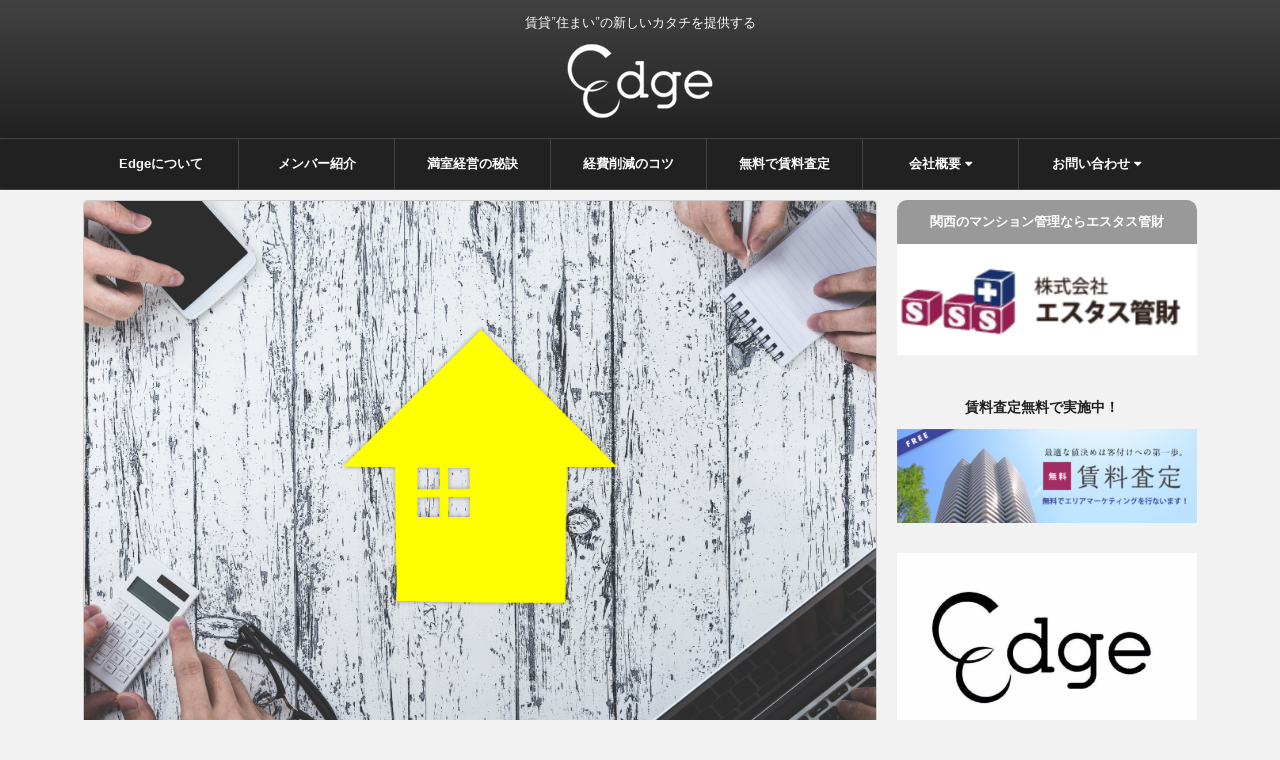

--- FILE ---
content_type: text/html; charset=UTF-8
request_url: https://e-dge.life/post-2021/
body_size: 17999
content:
<!DOCTYPE html>
<!--[if lt IE 7]>
<html class="ie6" lang="ja"> <![endif]-->
<!--[if IE 7]>
<html class="i7" lang="ja"> <![endif]-->
<!--[if IE 8]>
<html class="ie" lang="ja"> <![endif]-->
<!--[if gt IE 8]><!-->
<html lang="ja">
	<!--<![endif]-->
	<head prefix="og: http://ogp.me/ns# fb: http://ogp.me/ns/fb# article: http://ogp.me/ns/article#">
		<meta charset="UTF-8" >
		<meta name="viewport" content="width=device-width,initial-scale=1.0,user-scalable=no">
		<meta name="format-detection" content="telephone=no" >

		
		<link rel="alternate" type="application/rss+xml" title="Edge [エッジ] RSS Feed" href="https://e-dge.life/feed/" />
		<link rel="pingback" href="https://e-dge.life/xmlrpc.php" >
		<!--[if lt IE 9]>
		<script src="http://css3-mediaqueries-js.googlecode.com/svn/trunk/css3-mediaqueries.js"></script>
		<script src="https://e-dge.life/wp-content/themes/affinger4/js/html5shiv.js"></script>
		<![endif]-->
				<title>スマートホームで快適な暮らしを実現【導入に必要なものとリスク】 | Edge [エッジ]</title>

<!-- All in One SEO Pack 2.4.3 by Michael Torbert of Semper Fi Web Design[925,976] -->
<meta name="description"  content="スマートホームは家電をインターネットにつなぐことで遠隔操作・自働化を可能にし、快適な暮らしを実現した家のことです。IoT技術の活用として注目されています。そこでこの記事ではスマートホームを導入するために必要なものと具体例、導入のリスクについて解説しましたのでぜひご覧ください。" />

<meta name="keywords"  content="スマートホーム,不動産,賃貸" />

<link rel="canonical" href="https://e-dge.life/post-2021/" />
<!-- /all in one seo pack -->
<link rel='dns-prefetch' href='//ajax.googleapis.com' />
<link rel='dns-prefetch' href='//fonts.googleapis.com' />
<link rel='dns-prefetch' href='//s.w.org' />
		<script type="text/javascript">
			window._wpemojiSettings = {"baseUrl":"https:\/\/s.w.org\/images\/core\/emoji\/11\/72x72\/","ext":".png","svgUrl":"https:\/\/s.w.org\/images\/core\/emoji\/11\/svg\/","svgExt":".svg","source":{"concatemoji":"https:\/\/e-dge.life\/wp-includes\/js\/wp-emoji-release.min.js?ver=4.9.26"}};
			!function(e,a,t){var n,r,o,i=a.createElement("canvas"),p=i.getContext&&i.getContext("2d");function s(e,t){var a=String.fromCharCode;p.clearRect(0,0,i.width,i.height),p.fillText(a.apply(this,e),0,0);e=i.toDataURL();return p.clearRect(0,0,i.width,i.height),p.fillText(a.apply(this,t),0,0),e===i.toDataURL()}function c(e){var t=a.createElement("script");t.src=e,t.defer=t.type="text/javascript",a.getElementsByTagName("head")[0].appendChild(t)}for(o=Array("flag","emoji"),t.supports={everything:!0,everythingExceptFlag:!0},r=0;r<o.length;r++)t.supports[o[r]]=function(e){if(!p||!p.fillText)return!1;switch(p.textBaseline="top",p.font="600 32px Arial",e){case"flag":return s([55356,56826,55356,56819],[55356,56826,8203,55356,56819])?!1:!s([55356,57332,56128,56423,56128,56418,56128,56421,56128,56430,56128,56423,56128,56447],[55356,57332,8203,56128,56423,8203,56128,56418,8203,56128,56421,8203,56128,56430,8203,56128,56423,8203,56128,56447]);case"emoji":return!s([55358,56760,9792,65039],[55358,56760,8203,9792,65039])}return!1}(o[r]),t.supports.everything=t.supports.everything&&t.supports[o[r]],"flag"!==o[r]&&(t.supports.everythingExceptFlag=t.supports.everythingExceptFlag&&t.supports[o[r]]);t.supports.everythingExceptFlag=t.supports.everythingExceptFlag&&!t.supports.flag,t.DOMReady=!1,t.readyCallback=function(){t.DOMReady=!0},t.supports.everything||(n=function(){t.readyCallback()},a.addEventListener?(a.addEventListener("DOMContentLoaded",n,!1),e.addEventListener("load",n,!1)):(e.attachEvent("onload",n),a.attachEvent("onreadystatechange",function(){"complete"===a.readyState&&t.readyCallback()})),(n=t.source||{}).concatemoji?c(n.concatemoji):n.wpemoji&&n.twemoji&&(c(n.twemoji),c(n.wpemoji)))}(window,document,window._wpemojiSettings);
		</script>
		<style type="text/css">
img.wp-smiley,
img.emoji {
	display: inline !important;
	border: none !important;
	box-shadow: none !important;
	height: 1em !important;
	width: 1em !important;
	margin: 0 .07em !important;
	vertical-align: -0.1em !important;
	background: none !important;
	padding: 0 !important;
}
</style>
<link rel='stylesheet' id='contact-form-7-css'  href='https://e-dge.life/wp-content/plugins/contact-form-7/includes/css/styles.css?ver=4.9.1' type='text/css' media='all' />
<link rel='stylesheet' id='st-affiliate-manager-common-css'  href='https://e-dge.life/wp-content/plugins/st-affiliate-manager/Resources/assets/css/common.css?ver=1.3.1' type='text/css' media='all' />
<link rel='stylesheet' id='toc-screen-css'  href='https://e-dge.life/wp-content/plugins/table-of-contents-plus/screen.min.css?ver=1509' type='text/css' media='all' />
<link rel='stylesheet' id='parent-style-css'  href='https://e-dge.life/wp-content/themes/affinger4/style.css?ver=4.9.26' type='text/css' media='all' />
<link rel='stylesheet' id='singlebiz-css'  href='https://e-dge.life/wp-content/themes/affinger4-enjichild/st-bizcss.php' type='text/css' media='all' />
<link rel='stylesheet' id='fonts-googleapis-montserrat-css'  href='https://fonts.googleapis.com/css?family=Montserrat%3A400&#038;ver=4.9.26' type='text/css' media='all' />
<link rel='stylesheet' id='normalize-css'  href='https://e-dge.life/wp-content/themes/affinger4/css/normalize.css?ver=1.5.9' type='text/css' media='all' />
<link rel='stylesheet' id='font-awesome-css'  href='https://e-dge.life/wp-content/themes/affinger4/css/fontawesome/css/font-awesome.min.css?ver=4.7.0' type='text/css' media='all' />
<link rel='stylesheet' id='style-css'  href='https://e-dge.life/wp-content/themes/affinger4-enjichild/style.css?ver=4.9.26' type='text/css' media='all' />
<link rel='stylesheet' id='single2-css'  href='https://e-dge.life/wp-content/themes/affinger4/st-kanricss.php' type='text/css' media='all' />
<link rel='stylesheet' id='single-css'  href='https://e-dge.life/wp-content/themes/affinger4/st-rankcss.php' type='text/css' media='all' />
<link rel='stylesheet' id='st-themecss-css'  href='https://e-dge.life/wp-content/themes/affinger4/st-themecss-loader.php?ver=4.9.26' type='text/css' media='all' />
<script type='text/javascript' src='//ajax.googleapis.com/ajax/libs/jquery/1.11.3/jquery.min.js?ver=1.11.3'></script>
<link rel='https://api.w.org/' href='https://e-dge.life/wp-json/' />
<link rel='shortlink' href='https://e-dge.life/?p=2021' />
<link rel="alternate" type="application/json+oembed" href="https://e-dge.life/wp-json/oembed/1.0/embed?url=https%3A%2F%2Fe-dge.life%2Fpost-2021%2F" />
<link rel="alternate" type="text/xml+oembed" href="https://e-dge.life/wp-json/oembed/1.0/embed?url=https%3A%2F%2Fe-dge.life%2Fpost-2021%2F&#038;format=xml" />
<style type="text/css">div#toc_container {background: #f9f9f9;border: 1px solid #e9e3e3;width: 100%;}div#toc_container p.toc_title {color: #3e3e3e;}div#toc_container p.toc_title a,div#toc_container ul.toc_list a {color: #3e3e3e;}</style><meta name="robots" content="index, follow" />
<link rel="canonical" href="https://e-dge.life/post-2021/" />
<style type="text/css">.broken_link, a.broken_link {
	text-decoration: line-through;
}</style>		<style type="text/css" id="wp-custom-css">
			/*
ここに独自の CSS を追加することができます。

詳しくは上のヘルプアイコンをクリックしてください。
*/



/* 文字ハイライト半分 */
.high{
	background:linear-gradient(transparent 60%, #fff799 40%)}


/* logo */
@media only screen and (max-width: 479px) {
    .sitename img {
        max-width: 120px;
    }
}

/* ナビバー */
@media print, screen and (min-width: 960px){
	header .smanone ul.menu > li {
		width: 155px;
		padding: 5px 0 5px;
	}
}


/* 投稿ページの見出し */
.post h2{
    padding: 0.5em;
    /*    color: #494949;*/
    background: #fafafa;
    margin-top: 50px;
    border: none;
    border-left: solid 5px #30ace2;
}

.post h3{
    letter-spacing: 1.6px;
    border-left: 9px solid #30ace2;
}


.entry-content th:first-child {
    height: 28px;
}

/* 投稿ページのチェックマーク */
.mainbox .entry-content p.check {
    font-weight: 600;
    margin-bottom: 5px;
    font-size: 113%;
}
.mainbox .entry-content p.check i {
    color: #30ace2;
}

.mainbox .entry-content p {
    line-height: 2.2;
	   margin-bottom:45px;
}




/* CTAボタンを緑に変更 */
.rankstlink-r p a.green {
    background-color: #27C038;
}

/* 横長のCTAボタンを追加 */
.mainbox .entry-content .green_btn {
    display: block;
    width: 65%;
    text-align: center;
    padding: 10px;
    background-color: #27C038;
    color: #ffffff;
    text-decoration: none;
    border-radius: 5px;
    -webkit-border-radius: 5px;
    -moz-border-radius: 5px;
    font-weight: bold;
    box-shadow: 0 2px 0 #5a5a5a;
}



/* コンタクトフォーム */
.must{
	color: #fff;
	margin-right: 10px;
	padding: 6px 10px;
	background: #F92931;
	border-radius: 20px;
}

.free {
	color: #fff;
	margin-right: 10px;
	padding: 6px 10px;
	background: #424242;
	border-radius: 20px;
}

form.wpcf7-form p {
	font-weight: 600;
}


form.wpcf7-form input.wpcf7-form-control.wpcf7-text,
textarea.wpcf7-form-control.wpcf7-textarea {
	width: 100%;
	padding: 8px 15px;
	margin-right: 10px;
	margin-top: 10px;
	border: 1px solid #d0d5d8;
	border-radius: 3px;
}
textarea.wpcf7-form-control.wpcf7-textarea {
	height: 200px;
}


form.wpcf7-form input.wpcf7-form-control.wpcf7-text.wpcf7-validates-as-required {
	background: rgba(255, 255, 142, 0.46);
}


form.wpcf7-form input.wpcf7-submit {
	width: 100%;
	height: 80px;
	background: #27c038;
	color: #fff;
	font-size: 20px;
	font-weight: 600;
}


form.wpcf7-form span.wpcf7-not-valid-tip,
form.wpcf7-form .wpcf7-response-output.wpcf7-validation-errors {
	color: red;
	font-weight: 600;
}

.square_btn {
    display: inline-block;
    padding: 0.3em 1em;
    text-decoration: none;
    color: #67c5ff;
    border: solid 2px #67c5ff;
    border-radius: 3px;
    transition: .4s;
}

.square_btn:hover {
    background: #67c5ff;
    color: white;
}

/* toc */
.single #toc_container {
    margin-top: 30px;
  margin-bottom: 30px; }
  .single #toc_container p.toc_title {
    text-align: left;
    border-bottom: 1px solid #dedede;
    margin-left: 5px; }
  .single #toc_container a {
    color: #3e3e3e;
    font-size: 15px;
    font-weight: 300;
    line-height: 2.3;
    margin-left: 25px; }
    @media only screen and (max-width: 479px) {

.single #toc_container {
width:95%; }

      .single #toc_container a {
        font-size: 14px; } }
  @media only screen and (max-width: 479px) and (max-width: 479px) {
    .single #toc_container a {
      margin-left: 10px; } }
  .single #toc_container ul {
    border: none; }
    .single #toc_container ul li:before {
      border-style: solid;
      border-width: 6px 0 6px 10.4px;
      border-color: transparent transparent transparent #f9f9f9;
      color: #797979; }

.link-box{border:1px solid #e1e1e1;padding:10px;display:flex;margin:30px}.link-box:hover{background-color:#f3f3f3;-webkit-transition:background-color .35s;transition:background-color .35s}.img-box{width:25%;float:left}.img-box div{min-height:170px;background-size:cover;background-position:center center}.text-box{width:75%;float:left;padding-left:20px;line-height:1.7;margin:0}.text-box .title{font-size:18px;font-weight:600;color:#428bca;padding:0;margin:0}.text-box .description{font-size:15px;color:#333;padding:0}@media only screen and (max-width:479px){.img-box div{min-height:80px}.text-box{margin-left:10px;line-height:1.5}.text-box .title{font-size:13px;margin:0}.text-box .description{font-size:11px;margin-top:5px}}

/*=================================================================================
 カエレバ・ヨメレバ・トマレバ
=================================================================================*/
 
.cstmreba {
 width:98%;
 height:auto;
 margin:36px auto;
 font-family:'Lucida Grande','Hiragino Kaku Gothic ProN',Helvetica, Meiryo, sans-serif;
 line-height: 1.5;
 word-wrap: break-word;
 box-sizing: border-box;
 display: block;
}
.cstmreba a {
 transition: 0.8s ;
 color:#285EFF; /* テキストリンクカラー */
}
.cstmreba a:hover {
 color:#FFCA28; /* テキストリンクカラー(マウスオーバー時) */
}
.cstmreba .booklink-box,
.cstmreba .kaerebalink-box,
.cstmreba .tomarebalink-box {
 width: 100%;
 background-color: #fafafa; /* 全体の背景カラー */
 overflow: hidden;
 border-radius: 0px;
 box-sizing: border-box;
 padding: 12px 8px;
 box-shadow: 0px 2px 5px 0 rgba(0,0,0,.26);
}
/* サムネイル画像ボックス */
.cstmreba .booklink-image,
.cstmreba .kaerebalink-image,
.cstmreba .tomarebalink-image {
 width:150px;
 float:left;
 margin:0 14px 0 0;
 text-align: center;
 background: #fff;
}
.cstmreba .booklink-image a,
.cstmreba .kaerebalink-image a,
.cstmreba .tomarebalink-image a {
 width:100%;
 display:block;
}
.cstmreba .booklink-image a img,
.cstmreba .kaerebalink-image a img,
.cstmreba .tomarebalink-image a img {
 margin:0 ;
 padding: 0;
 text-align:center;
 background: #fff;
}
.cstmreba .booklink-info,.cstmreba .kaerebalink-info,.cstmreba .tomarebalink-info {
 overflow:hidden;
 line-height:170%;
 color: #333;
}
/* infoボックス内リンク下線非表示 */
.cstmreba .booklink-info a,
.cstmreba .kaerebalink-info a,
.cstmreba .tomarebalink-info a {
 text-decoration: none;
}
/* 作品・商品・ホテル名 リンク */
.cstmreba .booklink-name>a,
.cstmreba .kaerebalink-name>a,
.cstmreba .tomarebalink-name>a {
 border-bottom: 1px solid ;
 font-size:16px;
}
/* タイトル下にPタグ自動挿入された際の余白を小さく */
.cstmreba .kaerebalink-name p,
.cstmreba .booklink-name p,
.cstmreba .tomarebalink-name p {
    margin: 0;
}
/* powered by */
.cstmreba .booklink-powered-date,
.cstmreba .kaerebalink-powered-date,
.cstmreba .tomarebalink-powered-date {
 font-size:10px;
 line-height:150%;
}
.cstmreba .booklink-powered-date a,
.cstmreba .kaerebalink-powered-date a,
.cstmreba .tomarebalink-powered-date a {
 color:#333;
 border-bottom: none ;
}
.cstmreba .booklink-powered-date a:hover,
.cstmreba .kaerebalink-powered-date a:hover,
.cstmreba .tomarebalink-powered-date a:hover {
 color:#333;
 border-bottom: 1px solid #333 ;
}
/* 著者・住所 */
.cstmreba .booklink-detail,.cstmreba .kaerebalink-detail,.cstmreba .tomarebalink-address {
 font-size:12px;
}
.cstmreba .kaerebalink-link1 div img,.cstmreba .booklink-link2 div img,.cstmreba .tomarebalink-link1 div img {
 display:none !important;
}
.cstmreba .kaerebalink-link1, .cstmreba .booklink-link2,.cstmreba .tomarebalink-link1 {
 display: inline-block;
 width: 100%;
 margin-top: 5px;
}
.cstmreba .booklink-link2>div,
.cstmreba .kaerebalink-link1>div,
.cstmreba .tomarebalink-link1>div {
 float:left;
 width:24%;
 min-width:128px;
 margin:0.5%;
}
/***** ボタンデザインここから ******/
.cstmreba .booklink-link2 a,
.cstmreba .kaerebalink-link1 a,
.cstmreba .tomarebalink-link1 a {
 width: 100%;
 display: inline-block;
 text-align: center;
 box-sizing: border-box;
 margin: 1px 0;
 padding:3% 0.5%;
 border-radius: 8px;
 font-size: 13px;
 font-weight: bold;
 line-height: 180%;
 color: #fff;
 box-shadow: 0px 2px 4px 0 rgba(0,0,0,.26);
}
/* トマレバ */
.cstmreba .tomarebalink-link1 .shoplinkrakuten a {background: #76ae25; border: 2px solid #76ae25; }/* 楽天トラベル */
.cstmreba .tomarebalink-link1 .shoplinkjalan a { background: #ff7a15; border: 2px solid #ff7a15;}/* じゃらん */
.cstmreba .tomarebalink-link1 .shoplinkjtb a { background: #c81528; border: 2px solid #c81528;}/* JTB */
.cstmreba .tomarebalink-link1 .shoplinkknt a { background: #0b499d; border: 2px solid #0b499d;}/* KNT */
.cstmreba .tomarebalink-link1 .shoplinkikyu a { background: #bf9500; border: 2px solid #bf9500;}/* 一休 */
.cstmreba .tomarebalink-link1 .shoplinkrurubu a { background: #000066; border: 2px solid #000066;}/* るるぶ */
.cstmreba .tomarebalink-link1 .shoplinkyahoo a { background: #ff0033; border: 2px solid #ff0033;}/* Yahoo!トラベル */
.cstmreba .tomarebalink-link1 .shoplinkhis a { background: #004bb0; border: 2px solid #004bb0;}/*** HIS ***/
/* カエレバ */
.cstmreba .kaerebalink-link1 .shoplinkyahoo a {background:#ff0033; border:2px solid #ff0033; letter-spacing:normal;} /* Yahoo!ショッピング */
.cstmreba .kaerebalink-link1 .shoplinkbellemaison a { background:#84be24 ; border: 2px solid #84be24;} /* ベルメゾン */
.cstmreba .kaerebalink-link1 .shoplinkcecile a { background:#8d124b; border: 2px solid #8d124b;} /* セシール */
.cstmreba .kaerebalink-link1 .shoplinkkakakucom a {background:#314995; border: 2px solid #314995;} /* 価格コム */
/* ヨメレバ */
.cstmreba .booklink-link2 .shoplinkkindle a { background:#007dcd; border: 2px solid #007dcd;} /* Kindle */
.cstmreba .booklink-link2 .shoplinkrakukobo a { background:#bf0000; border: 2px solid #bf0000;} /* 楽天kobo */
.cstmreba .booklink-link2  .shoplinkbk1 a { background:#0085cd; border: 2px solid #0085cd;} /* honto */
.cstmreba .booklink-link2 .shoplinkehon a { background:#2a2c6d; border: 2px solid #2a2c6d;} /* ehon */
.cstmreba .booklink-link2 .shoplinkkino a { background:#003e92; border: 2px solid #003e92;} /* 紀伊國屋書店 */
.cstmreba .booklink-link2 .shoplinktoshokan a { background:#333333; border: 2px solid #333333;} /* 図書館 */
/* カエレバ・ヨメレバ共通 */
.cstmreba .kaerebalink-link1 .shoplinkamazon a,
.cstmreba .booklink-link2 .shoplinkamazon a {
 background:#FF9901;
 border: 2px solid #ff9901;
} /* Amazon */
.cstmreba .kaerebalink-link1 .shoplinkrakuten a,
.cstmreba .booklink-link2 .shoplinkrakuten a {
 background: #bf0000;
 border: 2px solid #bf0000;
} /* 楽天 */
.cstmreba .kaerebalink-link1 .shoplinkseven a,
.cstmreba .booklink-link2 .shoplinkseven a {
 background:#225496;
 border: 2px solid #225496;
} /* 7net */
/****** ボタンカラー ここまで *****/
 
/***** ボタンデザイン　マウスオーバー時ここから *****/
.cstmreba .booklink-link2 a:hover,
.cstmreba .kaerebalink-link1 a:hover,
.cstmreba .tomarebalink-link1 a:hover {
 background: #fff;
}
/* トマレバ */
.cstmreba .tomarebalink-link1 .shoplinkrakuten a:hover { color: #76ae25; }/* 楽天トラベル */
.cstmreba .tomarebalink-link1 .shoplinkjalan a:hover { color: #ff7a15; }/* じゃらん */
.cstmreba .tomarebalink-link1 .shoplinkjtb a:hover { color: #c81528; }/* JTB */
.cstmreba .tomarebalink-link1 .shoplinkknt a:hover { color: #0b499d; }/* KNT */
.cstmreba .tomarebalink-link1 .shoplinkikyu a:hover { color: #bf9500; }/* 一休 */
.cstmreba .tomarebalink-link1 .shoplinkrurubu a:hover { color: #000066; }/* るるぶ */
.cstmreba .tomarebalink-link1 .shoplinkyahoo a:hover { color: #ff0033; }/* Yahoo!トラベル */
.cstmreba .tomarebalink-link1 .shoplinkhis a:hover { color: #004bb0; }/*** HIS ***/
/* カエレバ */
.cstmreba .kaerebalink-link1 .shoplinkyahoo a:hover {color:#ff0033;} /* Yahoo!ショッピング */
.cstmreba .kaerebalink-link1 .shoplinkbellemaison a:hover { color:#84be24 ; } /* ベルメゾン */
.cstmreba .kaerebalink-link1 .shoplinkcecile a:hover { color:#8d124b; } /* セシール */
.cstmreba .kaerebalink-link1 .shoplinkkakakucom a:hover {color:#314995;} /* 価格コム */
/* ヨメレバ */
.cstmreba .booklink-link2 .shoplinkkindle a:hover { color:#007dcd;} /* Kindle */
.cstmreba .booklink-link2 .shoplinkrakukobo a:hover { color:#bf0000; } /* 楽天kobo */
.cstmreba .booklink-link2 .shoplinkbk1 a:hover { color:#0085cd; } /* honto */
.cstmreba .booklink-link2 .shoplinkehon a:hover { color:#2a2c6d; } /* ehon */
.cstmreba .booklink-link2 .shoplinkkino a:hover { color:#003e92; } /* 紀伊國屋書店 */
.cstmreba .booklink-link2 .shoplinktoshokan a:hover { color:#333333; } /* 図書館 */
/* カエレバ・ヨメレバ共通 */
.cstmreba .kaerebalink-link1 .shoplinkamazon a:hover,
.cstmreba .booklink-link2 .shoplinkamazon a:hover {
 color:#FF9901; } /* Amazon */
.cstmreba .kaerebalink-link1 .shoplinkrakuten a:hover,
.cstmreba .booklink-link2 .shoplinkrakuten a:hover {
 color: #bf0000; } /* 楽天 */
.cstmreba .kaerebalink-link1 .shoplinkseven a:hover,
.cstmreba .booklink-link2 .shoplinkseven a:hover {
 color:#225496;} /* 7net */
/***** ボタンデザイン　マウスオーバー時ここまで *****/
.cstmreba .booklink-footer {
 clear:both;
}
 
/*****  解像度768px以下のスタイル *****/
@media screen and (max-width:768px){
 .cstmreba .booklink-image,
 .cstmreba .kaerebalink-image,
 .cstmreba .tomarebalink-image {
 width:100%;
 float:none;
 }
 .cstmreba .booklink-link2>div,
 .cstmreba .kaerebalink-link1>div,
 .cstmreba .tomarebalink-link1>div {
 width: 32.33%;
 margin: 0.5%;
 }
 .cstmreba .booklink-info,
 .cstmreba .kaerebalink-info,
 .cstmreba .tomarebalink-info {
   text-align:center;
   padding-bottom: 1px;
 }
}
 
/*****  解像度480px以下のスタイル *****/
@media screen and (max-width:480px){
 .cstmreba .booklink-link2>div,
 .cstmreba .kaerebalink-link1>div,
 .cstmreba .tomarebalink-link1>div {
 width: 49%;
 margin: 0.5%;
 }
}
		</style>
						<!-- OGP -->
			<meta property="og:locale" content="ja_JP">
		<meta property="fb:admins" content="100001538665676">
					<meta property="article:publisher" content="https://www.facebook.com/Edge%E8%B3%83%E8%B2%B8%E4%BD%8F%E3%81%BE%E3%81%84%E3%81%AE%E6%96%B0%E3%81%97%E3%81%84%E3%82%AB%E3%82%BF%E3%83%81%E3%82%92%E6%8F%90%E4%BE%9B%E3%81%99%E3%82%8B-677750355753753/">
		
		<meta property="og:type" content="article">
		<meta property="og:title" content="スマートホームで快適な暮らしを実現【導入に必要なものとリスク】">
		<meta property="og:url" content="https://e-dge.life/post-2021/">
		<meta property="og:description" content="もくじ１．スマートホームとは２．自宅をスマートホーム化するために必要なもの３．スマートホーム化することでできること４．スマートホームのリスク５．まとめ１．スマートホームとはスマートホームとは、家電をイ">
		<meta property="og:site_name" content="Edge [エッジ]">
		<meta property="og:image" content="https://e-dge.life/wp-content/uploads/2017/12/pixta_26297345_M.jpg">
	
		<!-- /OGP -->
		


		
		<link rel="shortcut icon" href="https://e-dge.life/wp-content/themes/affinger4/images/add/favicon.ico">

<!-- Global site tag (gtag.js) - Google Analytics -->
<script async src="https://www.googletagmanager.com/gtag/js?id=UA-111561770-1"></script>
<script>
  window.dataLayer = window.dataLayer || [];
  function gtag(){dataLayer.push(arguments);}
  gtag('js', new Date());

  gtag('config', 'UA-111561770-1');
</script>


	</head>
	<body class="post-template-default single single-post postid-2021 single-format-standard not-front-page" >
				<div id="st-ami">
				<div id="wrapper" class="">
				<div id="wrapper-in">
					<header id="st-headwide">
						<div id="headbox-bg">
							<div class="clearfix" id="headbox">
																	<div id="header-l">
											
		<!-- キャプション -->
					<p class="descr">
				賃貸”住まい”の新しいカタチを提供する			</p>
				<!-- ロゴ又はブログ名 -->
					<p class="sitename"><a href="https://e-dge.life/">
									<img alt="Edge [エッジ]" src="https://e-dge.life/wp-content/uploads/2017/05/logo_white.png" >
							</a></p>
				<!-- ロゴ又はブログ名ここまで -->

	
									</div><!-- /#header-l -->
								<div id="header-r" class="smanone">
																		
								</div><!-- /#header-r -->
							</div><!-- /#headbox-bg -->
						</div><!-- /#headbox clearfix -->
					
<div id="gazou-wide">
			<div id="st-menubox">
			<div id="st-menuwide">
				<nav class="smanone clearfix"><ul id="menu-%e3%82%b0%e3%83%ad%e3%83%bc%e3%83%90%e3%83%ab%e3%83%8a%e3%83%93" class="menu"><li id="menu-item-66" class="menu-item menu-item-type-post_type menu-item-object-page menu-item-66"><a href="https://e-dge.life/about/">Edgeについて</a></li>
<li id="menu-item-63" class="menu-item menu-item-type-post_type menu-item-object-page menu-item-63"><a href="https://e-dge.life/member/">メンバー紹介</a></li>
<li id="menu-item-332" class="menu-item menu-item-type-post_type menu-item-object-post menu-item-332"><a href="https://e-dge.life/increase-sales/">満室経営の秘訣</a></li>
<li id="menu-item-331" class="menu-item menu-item-type-post_type menu-item-object-post menu-item-331"><a href="https://e-dge.life/cost-down/">経費削減のコツ</a></li>
<li id="menu-item-365" class="menu-item menu-item-type-post_type menu-item-object-post menu-item-365"><a href="https://e-dge.life/assessment/">無料で賃料査定</a></li>
<li id="menu-item-65" class="menu-item menu-item-type-post_type menu-item-object-page menu-item-has-children menu-item-65"><a href="https://e-dge.life/company/">会社概要 <i class="fa fa-caret-down" aria-hidden="true"></i></a>
<ul class="sub-menu">
	<li id="menu-item-96" class="menu-item menu-item-type-post_type menu-item-object-page menu-item-96"><a href="https://e-dge.life/company/">会社概要</a></li>
	<li id="menu-item-64" class="menu-item menu-item-type-post_type menu-item-object-page menu-item-64"><a href="https://e-dge.life/founder/">代表あいさつ</a></li>
</ul>
</li>
<li id="menu-item-62" class="menu-item menu-item-type-post_type menu-item-object-page menu-item-has-children menu-item-62"><a href="https://e-dge.life/contact/">お問い合わせ <i class="fa fa-caret-down" aria-hidden="true"></i></a>
<ul class="sub-menu">
	<li id="menu-item-97" class="menu-item menu-item-type-post_type menu-item-object-page menu-item-97"><a href="https://e-dge.life/contact/">無料相談</a></li>
	<li id="menu-item-61" class="menu-item menu-item-type-post_type menu-item-object-page menu-item-61"><a href="https://e-dge.life/writer/">ライター募集</a></li>
	<li id="menu-item-60" class="menu-item menu-item-type-post_type menu-item-object-page menu-item-60"><a href="https://e-dge.life/ads/">広告掲載</a></li>
</ul>
</li>
</ul></nav>			</div>
		</div>
	</div>

					</header>
					<div id="content-w">
						
					
<div id="content" class="clearfix">
	<div id="contentInner">

		<main>
			<article>
				<div id="post-2021" class="st-post post-2021 post type-post status-publish format-standard has-post-thumbnail hentry category-5">

				<div class="st-eyecatch"><img width="2000" height="1335" src="https://e-dge.life/wp-content/uploads/2017/12/pixta_26297345_M.jpg" class="attachment-full size-full wp-post-image" alt="" srcset="https://e-dge.life/wp-content/uploads/2017/12/pixta_26297345_M.jpg 2000w, https://e-dge.life/wp-content/uploads/2017/12/pixta_26297345_M-300x200.jpg 300w, https://e-dge.life/wp-content/uploads/2017/12/pixta_26297345_M-768x513.jpg 768w, https://e-dge.life/wp-content/uploads/2017/12/pixta_26297345_M-1024x684.jpg 1024w" sizes="(max-width: 2000px) 100vw, 2000px" />
	
	</div>

								
					<!--ぱんくず -->
					<div id="breadcrumb">
					<ol itemscope itemtype="http://schema.org/BreadcrumbList">
							 <li itemprop="itemListElement" itemscope
      itemtype="http://schema.org/ListItem"><a href="https://e-dge.life" itemprop="item"><span itemprop="name">HOME</span></a> > <meta itemprop="position" content="1" /></li>
													<li itemprop="itemListElement" itemscope
      itemtype="http://schema.org/ListItem"><a href="https://e-dge.life/category/%e4%b8%8d%e5%8b%95%e7%94%a3%e7%ae%a1%e7%90%86/" itemprop="item">
							<span itemprop="name">不動産管理</span> </a> &gt;<meta itemprop="position" content="2" /></li>
											</ol>
					</div>
					<!--/ ぱんくず -->

					<!--ループ開始 -->
					
										<p class="st-catgroup">
					<a href="https://e-dge.life/category/%e4%b8%8d%e5%8b%95%e7%94%a3%e7%ae%a1%e7%90%86/" title="View all posts in 不動産管理" rel="category tag"><span class="catname st-catid5">不動産管理</span></a>					</p>
					
					<h1 class="entry-title">スマートホームで快適な暮らしを実現【導入に必要なものとリスク】</h1>

					<div class="blogbox ">
						<p><span class="kdate">
															投稿日：<time class="updated" datetime="2018-05-05T13:31:06+0900">2018年5月5日</time>
													</span></p>
					</div>

					<div class="mainbox">
						<div id="nocopy" ><!-- コピー禁止エリアここから -->

																			
							<div class="entry-content">
								<div id="toc_container" class="no_bullets"><p class="toc_title">もくじ</p><ul class="toc_list"><li><a href="#i">１．スマートホームとは</a></li><li><a href="#i-2">２．自宅をスマートホーム化するために必要なもの</a></li><li><a href="#i-3">３．スマートホーム化することでできること</a></li><li><a href="#i-4">４．スマートホームのリスク</a></li><li><a href="#i-5">５．まとめ</a></li></ul></div>
<h2><span id="i">１．スマートホームとは</span></h2>
<p>スマートホームとは、家電をインターネットにつないで手元のスマートフォンや音声でコントロールしたり、センサーやGPSによって自動で制御されたりする環境を整えることで快適な暮らしを実現している家のことです。</p>
<p>モノのインターネット、IoTの活用として今注目されています。</p>
<p>たとえばエアコンであれば、帰宅する前に遠隔で操作してスイッチをオンにすることで、帰宅時に快適な室温にできます。またスイッチを切り忘れたか不安なときも外出先で確認することができるのも安心です。</p>
<h2><span id="i-2">２．自宅をスマートホーム化するために必要なもの</span></h2>
<p>自宅をスマートホーム化するために必要なものは大きく２つです。インターネットに接続できる家電とその家電を操作するために必要なデバイスです。</p>
<p>インターネットに接続できる家電はIoT家電、スマート家電と呼ばれています。Panasonicも「スマート家電」(https://panasonic.jp/pss/)として１つのカテゴリをHPに掲載しているので参考にしてください。冷蔵庫や洗濯機、エアコン、レンジ、ジャー炊飯器と様々なものでスマート家電が販売されています。</p>
<p>またスマート家電を操作するデバイスは手持ちのスマートフォンを使うこともできますし、Google HomeやAmazon Echo Plusを別途用意してもいいです。Google Homeは現在13,600円、Amazon Echoは17,980円から購入できます。</p>
<h2><span id="i-3">３．スマートホーム化することでできること</span></h2>
<p>それでは具体的にスマートホーム化することでできることを紹介します。</p>
<h3>３－１．セキュリティ向上のスマートロック</h3>
<p>主にスマートフォンをデバイスとして利用します。遠隔で家の鍵を開け閉めできたり、時間指定で利用できる鍵を発行したりといったことが可能です。</p>
<p>物理的な合鍵を作る必要がないので、知らないところで鍵を複製されてしまうというリスクがありません。スマートロック導入によって入退室の記録まで残るので自宅だけでなくオフィスや民泊の物件にも幅広く導入されています。</p>
<p>スマートロックについては下記の記事で詳しく解説しているのでご覧ください。<br />
→スマートロックの活用事例・安全性・注意点【おすすめ製品も紹介】(https://e-dge.life/post-1841/)</p>
<h3>３－２．色も明るさも自由に制御できるスマート照明Hue</h3>
<p>スマート照明の代表的な商品としてPhilipsのHueがあります。スマート照明といえばこれ、といわれるくらい高い認知度です。Google HomeやAmazon Alexaと接続させることで、話しかけるだけで照明のオンオフはもちろん、明るくしたり暗くしたり、色を変えたりといった操作ができます。</p>
<p>また位置情報を利用することで帰宅したときに照明が点灯するような設定もできます。さらにPhilips Hueアプリをスマートフォンにインストールしておけば、外出先でも操作できるので消し忘れの心配がありません。防犯のために、電気を付けたり消したりして長期外出のときでも自宅にいるように思わせることもできます。</p>
<h3>３－３．外出先から部屋の掃除をスタートできるルンバ</h3>
<p>2017年8月24日には、Wi-Fi対応・IoT対応となったルンバが販売開始されました。iRobot HOMEアプリをインストールしたスマートフォンを使って、外出先からルンバのスイッチをオンにできます。掃除の状況はアプリ上で確認でき、掃除時間のタイマー予約など詳細なスケジュール設定ができます。</p>
<h2><span id="i-4">４．スマートホームのリスク</span></h2>
<p>快適な暮らしを実現してくれるスマートホームですが、インターネットに接続するということでハッキングされるリスクがあります。特にスマーロックを導入している場合には注意が必要です。</p>
<p>ハッキングされることで、許可していない他人が自由に家を出来るようになるかもしれません。そして記録上には何も不審な点が残らないため、住居侵入・盗難されたことに気づくのも遅れてしまいます。</p>
<p>ほかにも火災警報器を止められたり、スマート家電を故障させられたりする可能性もあります。</p>
<p>もちろんスマート家電を提供しているメーカーはそのようなリスクを把握しているので、セキュリティには万全の体制を取っていますが一つのリスクとして利用者も把握しておくことが大切です。またガスコンロや火災警報器など故障によって命にかかわる事故を引き起こす可能性があるものはあえて、「IoT化しない」という選択をするのもおすすめです。</p>
<h2><span id="i-5">５．まとめ</span></h2>
<p>急いで家を出ないといけないのに鍵が見つからない。慌てて家を出てきたからエアコンを付けっぱなしで出てきた。家の鍵を閉めたか自信がない。暑い夏に仕事から帰ってきたときのサウナのように部屋が暑い。寒い冬は冷蔵庫の中かと思うくら寒い。</p>
<p>このような日常の中ではよくある不満が、スマートホーム化することで解消されます。</p>
<p>今はしょうがないと思って受け入れていた小さなストレスが、スマートホームを導入することによって一気に快適な暮らしを実現してくれるはずです。そして一度導入したらその便利さからもう元には戻れないかもしれません。</p>
<p>それくらい私たちの生活にインパクトを与えるスマートホームはまだまだ発展途上です。これからますます私たちの生活をより便利に、豊かにしてくれることが期待できます。</p>
<p>最近では賃貸経営している物件の差別化としてスマートホームを導入する方も増え始めています。スマートロックなどは導入の手間が小さく、セキュリティ向上・入居者の満足度向上につながるので最初の一歩として検討してみてはいかがでしょうか。</p>
							</div>
						</div><!-- コピー禁止エリアここまで -->

												
					<div class="adbox">
				
							        
	
									<div style="padding-top:10px;">
						
							        
	
					</div>
							</div>
		
        
	

						
					</div><!-- .mainboxここまで -->

						
						<div class="kanren pop-box kadomaru" id="author-box" style="
    margin-top: 0;
    border: 1px solid #e9e9e9;
    margin-bottom: 30px;
">

	<dl class="clearfix">
		<dt class="poprank">
			<img src="https://e-dge.life/wp-content/uploads/2017/06/logo-150x150.jpg" width="110" height="110" alt="Edge事務局" class="avatar avatar-110 wp-user-avatar wp-user-avatar-110 alignnone photo" />			</dt>
			<dd>
				<h5 class="popular-t">
					<p class="author-name">記事を書いた人：<a href="https://e-dge.life/author/edgemanager/" title="Edge事務局 の投稿" rel="author">Edge事務局</a></p>
				</h5>
				<div class="">
					<p class="author-detail">賃貸”住まい”の新しいカタチを提供するEdge編集部が記事を書きました。</p>
				</div>
			</dd>
		</dl>

</div>
						
	<div class="sns">
	<ul class="clearfix">
		<!--ツイートボタン-->
		<li class="twitter"> 
		<a rel="nofollow" onclick="window.open('//twitter.com/intent/tweet?url=https%3A%2F%2Fe-dge.life%2Fpost-2021%2F&text=%E3%82%B9%E3%83%9E%E3%83%BC%E3%83%88%E3%83%9B%E3%83%BC%E3%83%A0%E3%81%A7%E5%BF%AB%E9%81%A9%E3%81%AA%E6%9A%AE%E3%82%89%E3%81%97%E3%82%92%E5%AE%9F%E7%8F%BE%E3%80%90%E5%B0%8E%E5%85%A5%E3%81%AB%E5%BF%85%E8%A6%81%E3%81%AA%E3%82%82%E3%81%AE%E3%81%A8%E3%83%AA%E3%82%B9%E3%82%AF%E3%80%91&tw_p=tweetbutton', '', 'width=500,height=450'); return false;"><i class="fa fa-twitter"></i><span class="snstext " >Twitter</span></a>
		</li>

		<!--シェアボタン-->      
		<li class="facebook">
		<a href="//www.facebook.com/sharer.php?src=bm&u=https%3A%2F%2Fe-dge.life%2Fpost-2021%2F&t=%E3%82%B9%E3%83%9E%E3%83%BC%E3%83%88%E3%83%9B%E3%83%BC%E3%83%A0%E3%81%A7%E5%BF%AB%E9%81%A9%E3%81%AA%E6%9A%AE%E3%82%89%E3%81%97%E3%82%92%E5%AE%9F%E7%8F%BE%E3%80%90%E5%B0%8E%E5%85%A5%E3%81%AB%E5%BF%85%E8%A6%81%E3%81%AA%E3%82%82%E3%81%AE%E3%81%A8%E3%83%AA%E3%82%B9%E3%82%AF%E3%80%91" target="_blank" rel="nofollow"><i class="fa fa-facebook"></i><span class="snstext " >シェア</span>
		</a>
		</li>

		<!--Google+1ボタン-->
		<li class="googleplus">
		<a href="https://plus.google.com/share?url=https%3A%2F%2Fe-dge.life%2Fpost-2021%2F" target="_blank" rel="nofollow"><i class="fa fa-google-plus"></i><span class="snstext " >Google+</span></a>
		</li>

		<!--ポケットボタン-->      
		<li class="pocket">
		<a rel="nofollow" onclick="window.open('//getpocket.com/edit?url=https%3A%2F%2Fe-dge.life%2Fpost-2021%2F&title=%E3%82%B9%E3%83%9E%E3%83%BC%E3%83%88%E3%83%9B%E3%83%BC%E3%83%A0%E3%81%A7%E5%BF%AB%E9%81%A9%E3%81%AA%E6%9A%AE%E3%82%89%E3%81%97%E3%82%92%E5%AE%9F%E7%8F%BE%E3%80%90%E5%B0%8E%E5%85%A5%E3%81%AB%E5%BF%85%E8%A6%81%E3%81%AA%E3%82%82%E3%81%AE%E3%81%A8%E3%83%AA%E3%82%B9%E3%82%AF%E3%80%91', '', 'width=500,height=350'); return false;"><i class="fa fa-get-pocket"></i><span class="snstext " >Pocket</span></a></li>

		<!--はてブボタン-->  
		<li class="hatebu">       
			<a href="//b.hatena.ne.jp/entry/https://e-dge.life/post-2021/" class="hatena-bookmark-button" data-hatena-bookmark-layout="simple" title="スマートホームで快適な暮らしを実現【導入に必要なものとリスク】" rel="nofollow"><span style="font-weight:bold" class="fa-hatena">B!</span><span class="snstext " >はてブ</span>
			</a><script type="text/javascript" src="//b.st-hatena.com/js/bookmark_button.js" charset="utf-8" async="async"></script>

		</li>

		<!--LINEボタン-->   
		<li class="line">
		<a href="//line.me/R/msg/text/?%E3%82%B9%E3%83%9E%E3%83%BC%E3%83%88%E3%83%9B%E3%83%BC%E3%83%A0%E3%81%A7%E5%BF%AB%E9%81%A9%E3%81%AA%E6%9A%AE%E3%82%89%E3%81%97%E3%82%92%E5%AE%9F%E7%8F%BE%E3%80%90%E5%B0%8E%E5%85%A5%E3%81%AB%E5%BF%85%E8%A6%81%E3%81%AA%E3%82%82%E3%81%AE%E3%81%A8%E3%83%AA%E3%82%B9%E3%82%AF%E3%80%91%0Ahttps%3A%2F%2Fe-dge.life%2Fpost-2021%2F" target="_blank" rel="nofollow"><i class="fa fa-comment" aria-hidden="true"></i><span class="snstext" >LINE</span></a>
		</li>     
	</ul>

	</div> 

							
						<p class="tagst">
							<i class="fa fa-folder-open-o" aria-hidden="true"></i>-<a href="https://e-dge.life/category/%e4%b8%8d%e5%8b%95%e7%94%a3%e7%ae%a1%e7%90%86/" rel="category tag">不動産管理</a><br/>
													</p>

					<aside>

						<p class="author" style="display:none;"><a href="https://e-dge.life/author/edgemanager/" title="Edge事務局" class="vcard author"><span class="fn">author</span></a></p>
												<!--ループ終了-->
																									<!--関連記事-->
						
			<h4 class="point"><span class="point-in">関連記事</span></h4>
<div class="kanren kadomaru">
							<dl class="clearfix">
				<dt><a href="https://e-dge.life/post-829/">
													<img width="150" height="150" src="https://e-dge.life/wp-content/uploads/2017/09/pixta_18364224_M-150x150.jpg" class="attachment-thumbnail size-thumbnail wp-post-image" alt="" srcset="https://e-dge.life/wp-content/uploads/2017/09/pixta_18364224_M-150x150.jpg 150w, https://e-dge.life/wp-content/uploads/2017/09/pixta_18364224_M-100x100.jpg 100w, https://e-dge.life/wp-content/uploads/2017/09/pixta_18364224_M-300x300.jpg 300w, https://e-dge.life/wp-content/uploads/2017/09/pixta_18364224_M-400x400.jpg 400w" sizes="(max-width: 150px) 100vw, 150px" />											</a></dt>
				<dd>
					
		<p class="st-catgroup itiran-category">
		<a href="https://e-dge.life/category/%e4%b8%8d%e5%8b%95%e7%94%a3%e7%ae%a1%e7%90%86/" title="View all posts in 不動産管理" rel="category tag"><span class="catname st-catid5">不動産管理</span></a>		</p>

					<h5 class="kanren-t">
						<a href="https://e-dge.life/post-829/">
							不動産のプロが『賃貸管理契約書』でチェックすべきポイントを解説						</a></h5>

											<div class="smanone">
							<p>もくじその①：契約期間より、解約予告期間が需要！その②：具体的な仕事内容って？その③：家賃が滞納したらどうなるの？その④：契約者への敷金ってどっちが預かるの？その⑤：管理料の相場ってどのくらい？その⑥ ... </p>
						</div>
					
				</dd>
			</dl>
					<dl class="clearfix">
				<dt><a href="https://e-dge.life/post-5294/">
													<img width="150" height="150" src="https://e-dge.life/wp-content/uploads/2019/06/pixta_35292285_M-150x150.jpg" class="attachment-thumbnail size-thumbnail wp-post-image" alt="" srcset="https://e-dge.life/wp-content/uploads/2019/06/pixta_35292285_M-150x150.jpg 150w, https://e-dge.life/wp-content/uploads/2019/06/pixta_35292285_M-100x100.jpg 100w, https://e-dge.life/wp-content/uploads/2019/06/pixta_35292285_M-300x300.jpg 300w, https://e-dge.life/wp-content/uploads/2019/06/pixta_35292285_M-400x400.jpg 400w" sizes="(max-width: 150px) 100vw, 150px" />											</a></dt>
				<dd>
					
		<p class="st-catgroup itiran-category">
		<a href="https://e-dge.life/category/%e4%b8%8d%e5%8b%95%e7%94%a3%e7%ae%a1%e7%90%86/" title="View all posts in 不動産管理" rel="category tag"><span class="catname st-catid5">不動産管理</span></a>		</p>

					<h5 class="kanren-t">
						<a href="https://e-dge.life/post-5294/">
							不動産会社に就職したい！どうすればいい？						</a></h5>

											<div class="smanone">
							<p>もくじ1.不動産業界の内容を知ろう2.不動産業界の年収はどのくらい？3.未経験でもはじめられるの？4.転職で気になる点は？5.まとめ 1.不動産業界の内容を知ろう まずは不動産業界について理解しておき ... </p>
						</div>
					
				</dd>
			</dl>
					<dl class="clearfix">
				<dt><a href="https://e-dge.life/post-7991/">
													<img width="150" height="150" src="https://e-dge.life/wp-content/uploads/2020/02/pixta_59814927_S-150x150.jpg" class="attachment-thumbnail size-thumbnail wp-post-image" alt="" srcset="https://e-dge.life/wp-content/uploads/2020/02/pixta_59814927_S-150x150.jpg 150w, https://e-dge.life/wp-content/uploads/2020/02/pixta_59814927_S-100x100.jpg 100w, https://e-dge.life/wp-content/uploads/2020/02/pixta_59814927_S-300x300.jpg 300w, https://e-dge.life/wp-content/uploads/2020/02/pixta_59814927_S-400x400.jpg 400w" sizes="(max-width: 150px) 100vw, 150px" />											</a></dt>
				<dd>
					
		<p class="st-catgroup itiran-category">
		<a href="https://e-dge.life/category/%e4%b8%8d%e5%8b%95%e7%94%a3%e7%ae%a1%e7%90%86/" title="View all posts in 不動産管理" rel="category tag"><span class="catname st-catid5">不動産管理</span></a>		</p>

					<h5 class="kanren-t">
						<a href="https://e-dge.life/post-7991/">
							不動産管理会社に支払う手数料っていくらなの？実際に行う業務内容は？						</a></h5>

											<div class="smanone">
							<p>もくじ不動産管理における管理会社の業務とは？管理会社の手数料の相場とは？手数料に見合ったサービスの管理会社を選ぶポイント管理会社をよく選んで不動産管理を任せる 大家さんにとって、賃貸管理会社は安定して ... </p>
						</div>
					
				</dd>
			</dl>
					<dl class="clearfix">
				<dt><a href="https://e-dge.life/post-2135/">
													<img width="150" height="150" src="https://e-dge.life/wp-content/uploads/2018/06/pixta_27615451_M-150x150.jpg" class="attachment-thumbnail size-thumbnail wp-post-image" alt="" srcset="https://e-dge.life/wp-content/uploads/2018/06/pixta_27615451_M-150x150.jpg 150w, https://e-dge.life/wp-content/uploads/2018/06/pixta_27615451_M-100x100.jpg 100w, https://e-dge.life/wp-content/uploads/2018/06/pixta_27615451_M-300x300.jpg 300w, https://e-dge.life/wp-content/uploads/2018/06/pixta_27615451_M-400x400.jpg 400w" sizes="(max-width: 150px) 100vw, 150px" />											</a></dt>
				<dd>
					
		<p class="st-catgroup itiran-category">
		<a href="https://e-dge.life/category/%e4%b8%8d%e5%8b%95%e7%94%a3%e6%8a%95%e8%b3%87/" title="View all posts in 不動産投資" rel="category tag"><span class="catname st-catid4">不動産投資</span></a> <a href="https://e-dge.life/category/%e4%b8%8d%e5%8b%95%e7%94%a3%e7%ae%a1%e7%90%86/" title="View all posts in 不動産管理" rel="category tag"><span class="catname st-catid5">不動産管理</span></a>		</p>

					<h5 class="kanren-t">
						<a href="https://e-dge.life/post-2135/">
							空室対策は対策前の情報収集が重要【代表的な空室対策５つも紹介】						</a></h5>

											<div class="smanone">
							<p>もくじ１．効果的な空室対策を行うには情報収集が必須２．代表的な空室対策の方法３．まとめ 空室対策には様々な方法がありますが、どれがあなたの物件に効果的なのかは、事前に競合物件や周辺環境などの情報も集め ... </p>
						</div>
					
				</dd>
			</dl>
					<dl class="clearfix">
				<dt><a href="https://e-dge.life/post-2268/">
													<img width="150" height="150" src="https://e-dge.life/wp-content/uploads/2017/12/pixta_19342667_M-150x150.jpg" class="attachment-thumbnail size-thumbnail wp-post-image" alt="" srcset="https://e-dge.life/wp-content/uploads/2017/12/pixta_19342667_M-150x150.jpg 150w, https://e-dge.life/wp-content/uploads/2017/12/pixta_19342667_M-100x100.jpg 100w, https://e-dge.life/wp-content/uploads/2017/12/pixta_19342667_M-300x300.jpg 300w, https://e-dge.life/wp-content/uploads/2017/12/pixta_19342667_M-400x400.jpg 400w" sizes="(max-width: 150px) 100vw, 150px" />											</a></dt>
				<dd>
					
		<p class="st-catgroup itiran-category">
		<a href="https://e-dge.life/category/%e4%b8%8d%e5%8b%95%e7%94%a3%e7%ae%a1%e7%90%86/" title="View all posts in 不動産管理" rel="category tag"><span class="catname st-catid5">不動産管理</span></a>		</p>

					<h5 class="kanren-t">
						<a href="https://e-dge.life/post-2268/">
							賃貸経営ですぐに実践できる空室対策に有効なアイデア７選						</a></h5>

											<div class="smanone">
							<p>もくじ空室対策アイデア7選空室対策をしっかり実施して満室経営を目指そう！ 「空室対策」と一言で言っても、共用部分の清掃のようにすぐに実践できるものから、リフォームやリノベーションのような綿密なシミュレ ... </p>
						</div>
					
				</dd>
			</dl>
				</div>
						<!--ページナビ-->
						<div class="p-navi clearfix">
							<dl>
																	<dt>PREV</dt>
									<dd>
										<a href="https://e-dge.life/post-2012/">大阪で使いやすいレンタルシェアオフィス６選【設備と料金も紹介】</a>
									</dd>
																									<dt>NEXT</dt>
									<dd>
										<a href="https://e-dge.life/post-2023/">IoT技術を活用した宅配ボックスの実証実験【集荷対応のものも登場】</a>
									</dd>
															</dl>
						</div>
					</aside>

				</div>
				<!--/post-->
			</article>
		</main>
	</div>
	<!-- /#contentInner -->
	<div id="side">
	<aside>

					<div class="side-topad">
				<div class="ad">			<div class="textwidget"><h4 style="text-align: center; background: #999999; font-size: 13px; color: #fff; padding: 10px; -webkit-border-radius: 10px 10px 0 0; -moz-border-radius: 10px 10px 0 0; -ms-border-radius: 10px 10px 0 0; -o-border-radius: 10px 10px 0 0; border-radius: 10px 10px 0 0;">関西のマンション管理ならエスタス管財</h4>
<p><a href="https://s-tus.co.jp" target="new"><img src="https://e-dge.life/wp-content/uploads/2020/10/7d72c07e8576b5a0fadd41dcc9e87680.png" /></a></p>
</div>
		</div><div class="ad">			<div class="textwidget"><h4 style="text-align: center;">賃料査定無料で実施中！</h4>
<p><a href="https://e-dge.life/assessment/"><img style="width: 100%;" src="https://e-dge.life/wp-content/uploads/2017/07/02786f3791fb2670d2cdb6f9e4da382b.png" /></a></p>
</div>
		</div><div class="ad">			<div class="textwidget"><p><a href="https://e-dge.life/post-2072/" target="new" rel="nofollow"><img src="https://e-dge.life/wp-content/uploads/2020/03/b7220f9f1bfcdfece031aefaa4fafc34.png" /></a></p>
</div>
		</div><div class="ad">			<div class="textwidget"><p><a style="" href="https://e-dge.life/check/"><img src="https://e-dge.life/wp-content/uploads/2017/09/bunner.png" /></a></p>
<p><a style="display: none;" href="https://e-dge.life/gift/"><img src="https://e-dge.life/wp-content/uploads/2017/06/book.png" /></a></p>
</div>
		</div><div class="ad">			<div class="textwidget"><h4 style="
    text-align: center;
    background: #999999;
    font-size: 13px;
    color: #fff;
    padding: 10px;
    text-align: center;
    -webkit-border-radius: 10px 10px 0 0;
    -moz-border-radius: 10px 10px 0 0;
    -ms-border-radius: 10px 10px 0 0;
    -o-border-radius: 10px 10px 0 0;
    border-radius: 10px 10px 0 0;
">ニッポンの社長でインタビューされました</h4>
<a href="http://www.nippon-shacho.com/interview/in_s-tus/" target="new" rel="nofollow"><img src="https://e-dge.life/wp-content/uploads/2017/06/interview.jpg"></a>

</div>
		</div>			</div>
		
					<h4 class="menu_underh2">新着記事</h4><div class="kanren kadomaru">
							<dl class="clearfix">
				<dt><a href="https://e-dge.life/post-2072/">
													<img width="150" height="150" src="https://e-dge.life/wp-content/uploads/2017/06/logo-150x150.jpg" class="attachment-thumbnail size-thumbnail wp-post-image" alt="" srcset="https://e-dge.life/wp-content/uploads/2017/06/logo-150x150.jpg 150w, https://e-dge.life/wp-content/uploads/2017/06/logo-100x100.jpg 100w, https://e-dge.life/wp-content/uploads/2017/06/logo-300x300.jpg 300w, https://e-dge.life/wp-content/uploads/2017/06/logo-400x400.jpg 400w" sizes="(max-width: 150px) 100vw, 150px" />											</a></dt>
				<dd>
					
		<p class="st-catgroup itiran-category">
		<a href="https://e-dge.life/category/news/" title="View all posts in NEWS" rel="category tag"><span class="catname st-catid7">NEWS</span></a>		</p>

					<div class="blog_info ">
						<p>2020/03/01</p>
					</div>
					<h5><a href="https://e-dge.life/post-2072/">メディア・広告掲載募集中【不動産業者様必見】</a></h5>

											<div class="smanone">
							<p>こんにちは！edge編集部です。現在edgeでは、メディア掲載を希望の方を募集しています。 こんな業者様を募集しています。 ・管理会社 ・リフォーム会社 ・仲介会社 ・設備会社 などなど 不動産業界に ... </p>
						</div>
					
				</dd>
			</dl>
					<dl class="clearfix">
				<dt><a href="https://e-dge.life/post-12573/">
													<img width="150" height="150" src="https://e-dge.life/wp-content/uploads/2021/07/pixta_40064913_S-150x150.jpg" class="attachment-thumbnail size-thumbnail wp-post-image" alt="駐車場" srcset="https://e-dge.life/wp-content/uploads/2021/07/pixta_40064913_S-150x150.jpg 150w, https://e-dge.life/wp-content/uploads/2021/07/pixta_40064913_S-100x100.jpg 100w, https://e-dge.life/wp-content/uploads/2021/07/pixta_40064913_S-300x300.jpg 300w, https://e-dge.life/wp-content/uploads/2021/07/pixta_40064913_S-400x400.jpg 400w" sizes="(max-width: 150px) 100vw, 150px" />											</a></dt>
				<dd>
					
		<p class="st-catgroup itiran-category">
		<a href="https://e-dge.life/category/%e4%b8%8d%e5%8b%95%e7%94%a3%e7%ae%a1%e7%90%86/" title="View all posts in 不動産管理" rel="category tag"><span class="catname st-catid5">不動産管理</span></a>		</p>

					<div class="blog_info ">
						<p>2021/07/30</p>
					</div>
					<h5><a href="https://e-dge.life/post-12573/">賃貸で駐車場を借りる時の費用は？見つからない場合の対処法</a></h5>

											<div class="smanone">
							<p>もくじ賃貸物件で駐車場を契約する駐車場の費用の目安駐車場が見つからない場合は？月極駐車場を契約する前に確認したいことまとめ 車を所有している人なら賃貸物件でも駐車場の契約が必要となるでしょう。十分な駐 ... </p>
						</div>
					
				</dd>
			</dl>
					<dl class="clearfix">
				<dt><a href="https://e-dge.life/post-12568/">
													<img width="150" height="150" src="https://e-dge.life/wp-content/uploads/2021/07/pixta_70681317_S-150x150.jpg" class="attachment-thumbnail size-thumbnail wp-post-image" alt="耳を塞ぐ女性" srcset="https://e-dge.life/wp-content/uploads/2021/07/pixta_70681317_S-150x150.jpg 150w, https://e-dge.life/wp-content/uploads/2021/07/pixta_70681317_S-100x100.jpg 100w, https://e-dge.life/wp-content/uploads/2021/07/pixta_70681317_S-300x300.jpg 300w, https://e-dge.life/wp-content/uploads/2021/07/pixta_70681317_S-400x400.jpg 400w" sizes="(max-width: 150px) 100vw, 150px" />											</a></dt>
				<dd>
					
		<p class="st-catgroup itiran-category">
		<a href="https://e-dge.life/category/%e4%b8%8d%e5%8b%95%e7%94%a3%e7%ae%a1%e7%90%86/" title="View all posts in 不動産管理" rel="category tag"><span class="catname st-catid5">不動産管理</span></a>		</p>

					<div class="blog_info ">
						<p>2021/07/27</p>
					</div>
					<h5><a href="https://e-dge.life/post-12568/">自分でできる騒音対策！賃貸でも自分でできる対処法とは何？</a></h5>

											<div class="smanone">
							<p>もくじ騒音の原因とは？物件による騒音被害の違い自分でできる騒音対策まとめ 複数の部屋がある集合住宅では自分が出す生活音だけでなく、周りからの騒音が気にある場合もあります。相手は騒音を出しているつもりが ... </p>
						</div>
					
				</dd>
			</dl>
					<dl class="clearfix">
				<dt><a href="https://e-dge.life/post-12561/">
													<img width="150" height="150" src="https://e-dge.life/wp-content/uploads/2021/07/pixta_65359779_S-150x150.jpg" class="attachment-thumbnail size-thumbnail wp-post-image" alt="旅行　帰省　移住" srcset="https://e-dge.life/wp-content/uploads/2021/07/pixta_65359779_S-150x150.jpg 150w, https://e-dge.life/wp-content/uploads/2021/07/pixta_65359779_S-100x100.jpg 100w, https://e-dge.life/wp-content/uploads/2021/07/pixta_65359779_S-300x300.jpg 300w, https://e-dge.life/wp-content/uploads/2021/07/pixta_65359779_S-400x400.jpg 400w" sizes="(max-width: 150px) 100vw, 150px" />											</a></dt>
				<dd>
					
		<p class="st-catgroup itiran-category">
		<a href="https://e-dge.life/category/%e4%b8%8d%e5%8b%95%e7%94%a3%e7%ae%a1%e7%90%86/" title="View all posts in 不動産管理" rel="category tag"><span class="catname st-catid5">不動産管理</span></a>		</p>

					<div class="blog_info ">
						<p>2021/07/24</p>
					</div>
					<h5><a href="https://e-dge.life/post-12561/">お試し移住で生活体験ができる！体験してみるメリットやデメリットとは？</a></h5>

											<div class="smanone">
							<p>もくじお試し移住とは？お試し移住のメリットお試し移住のデメリットまとめ 地方に移住しようとしても、住んだ経験はもちろんのこと行ったことがない場所への引っ越しは決心が必要です。まずは移住先の雰囲気や様子 ... </p>
						</div>
					
				</dd>
			</dl>
					<dl class="clearfix">
				<dt><a href="https://e-dge.life/post-12499/">
													<img width="150" height="150" src="https://e-dge.life/wp-content/uploads/2021/07/pixta_48770017_S-150x150.jpg" class="attachment-thumbnail size-thumbnail wp-post-image" alt="移住促進住宅イメージ" srcset="https://e-dge.life/wp-content/uploads/2021/07/pixta_48770017_S-150x150.jpg 150w, https://e-dge.life/wp-content/uploads/2021/07/pixta_48770017_S-100x100.jpg 100w, https://e-dge.life/wp-content/uploads/2021/07/pixta_48770017_S-300x300.jpg 300w, https://e-dge.life/wp-content/uploads/2021/07/pixta_48770017_S-400x400.jpg 400w" sizes="(max-width: 150px) 100vw, 150px" />											</a></dt>
				<dd>
					
		<p class="st-catgroup itiran-category">
		<a href="https://e-dge.life/category/%e4%b8%8d%e5%8b%95%e7%94%a3%e7%ae%a1%e7%90%86/" title="View all posts in 不動産管理" rel="category tag"><span class="catname st-catid5">不動産管理</span></a>		</p>

					<div class="blog_info ">
						<p>2021/07/21</p>
					</div>
					<h5><a href="https://e-dge.life/post-12499/">移住促進住宅とは？地方移住で利用するメリットやデメリット</a></h5>

											<div class="smanone">
							<p>もくじ移住促進住宅とは？自治体による移住促進の取り組み移住促進住宅を利用するメリット移住促進住宅を利用するデメリットまとめ 都市部に人口が集中することから、地方では過疎化が問題となっています。新しい移 ... </p>
						</div>
					
				</dd>
			</dl>
					<dl class="clearfix">
				<dt><a href="https://e-dge.life/post-12493/">
													<img width="150" height="150" src="https://e-dge.life/wp-content/uploads/2021/07/pixta_62810107_S-150x150.jpg" class="attachment-thumbnail size-thumbnail wp-post-image" alt="イメージ　新築　中古" srcset="https://e-dge.life/wp-content/uploads/2021/07/pixta_62810107_S-150x150.jpg 150w, https://e-dge.life/wp-content/uploads/2021/07/pixta_62810107_S-100x100.jpg 100w, https://e-dge.life/wp-content/uploads/2021/07/pixta_62810107_S-300x300.jpg 300w, https://e-dge.life/wp-content/uploads/2021/07/pixta_62810107_S-400x400.jpg 400w" sizes="(max-width: 150px) 100vw, 150px" />											</a></dt>
				<dd>
					
		<p class="st-catgroup itiran-category">
		<a href="https://e-dge.life/category/%e4%b8%8d%e5%8b%95%e7%94%a3%e6%8a%95%e8%b3%87/" title="View all posts in 不動産投資" rel="category tag"><span class="catname st-catid4">不動産投資</span></a>		</p>

					<div class="blog_info ">
						<p>2021/07/18</p>
					</div>
					<h5><a href="https://e-dge.life/post-12493/">新築と中古物件はどちらがよい？特徴や費用、メリット・デメリットを比較</a></h5>

											<div class="smanone">
							<p>もくじ新築物件と中古物件の特徴は？新築のメリット・デメリット中古のメリット・デメリットまとめ 持ち家を購入するときに、新築物件の他に中古物件を購入するという方法があります。それぞれの違いを理解しておき ... </p>
						</div>
					
				</dd>
			</dl>
				</div>		
					<div id="mybox">
				<div class="ad"><h4 class="menu_underh2">カテゴリー</h4>		<ul>
	<li class="cat-item cat-item-7"><a href="https://e-dge.life/category/news/" >NEWS</a>
</li>
	<li class="cat-item cat-item-4"><a href="https://e-dge.life/category/%e4%b8%8d%e5%8b%95%e7%94%a3%e6%8a%95%e8%b3%87/" >不動産投資</a>
</li>
	<li class="cat-item cat-item-5"><a href="https://e-dge.life/category/%e4%b8%8d%e5%8b%95%e7%94%a3%e7%ae%a1%e7%90%86/" >不動産管理</a>
</li>
	<li class="cat-item cat-item-1"><a href="https://e-dge.life/category/%e6%9c%aa%e5%88%86%e9%a1%9e/" >未分類</a>
</li>
	<li class="cat-item cat-item-6"><a href="https://e-dge.life/category/%e7%a4%be%e5%93%a1%e6%97%a5%e8%a8%98/" >社員日記</a>
</li>
		</ul>
</div><div class="ad">			<div class="textwidget"><h4 style="text-align: center;">マンション経営の「今」がわかる週刊誌</h4>
<p><a href="http://www.s-tus.co.jp/esprit.html"><img src="https://e-dge.life/wp-content/uploads/2017/05/esprit-img00.png" /></a></p>
</div>
		</div><div class="ad">			<div class="textwidget"><h4 style="
    text-align: center;
">Youtubeで物件紹介中！</h4>
<a href="https://www.youtube.com/channel/UCElj9rVGfETU_l6sD5SduFA"><img src="https://e-dge.life/wp-content/uploads/2017/05/btn_movie.png" style="width: 100%;"></a>

</div>
		</div>			</div>
		
		<div id="scrollad">
						<!--ここにgoogleアドセンスコードを貼ると規約違反になるので注意して下さい-->
			
		</div>
	</aside>
</div>
<!-- /#side -->
</div>
<!--/#content -->
</div><!-- /contentw -->
<footer>
<div id="footer">
<div id="footer-in">
<div class="footermenubox clearfix "><ul id="menu-%e3%83%95%e3%83%83%e3%82%bf%e3%83%bc%e3%83%a1%e3%83%8b%e3%83%a5%e3%83%bc" class="footermenust"><li id="menu-item-86" class="menu-item menu-item-type-custom menu-item-object-custom menu-item-home menu-item-86"><a href="https://e-dge.life/">ホーム</a></li>
<li id="menu-item-87" class="menu-item menu-item-type-post_type menu-item-object-page menu-item-87"><a href="https://e-dge.life/about/">Edgeについて</a></li>
<li id="menu-item-90" class="menu-item menu-item-type-post_type menu-item-object-page menu-item-90"><a href="https://e-dge.life/member/">メンバー紹介</a></li>
<li id="menu-item-95" class="menu-item menu-item-type-post_type menu-item-object-page menu-item-95"><a href="https://e-dge.life/flow/">相談の流れ</a></li>
<li id="menu-item-93" class="menu-item menu-item-type-post_type menu-item-object-page menu-item-93"><a href="https://e-dge.life/company/">会社概要</a></li>
<li id="menu-item-92" class="menu-item menu-item-type-post_type menu-item-object-page menu-item-92"><a href="https://e-dge.life/founder/">代表あいさつ</a></li>
<li id="menu-item-88" class="menu-item menu-item-type-post_type menu-item-object-page menu-item-88"><a href="https://e-dge.life/contact/">無料相談</a></li>
<li id="menu-item-91" class="menu-item menu-item-type-post_type menu-item-object-page menu-item-91"><a href="https://e-dge.life/writer/">ライター募集</a></li>
<li id="menu-item-94" class="menu-item menu-item-type-post_type menu-item-object-page menu-item-94"><a href="https://e-dge.life/ads/">広告掲載に関するお問い合わせ</a></li>
<li id="menu-item-89" class="menu-item menu-item-type-post_type menu-item-object-page menu-item-89"><a href="https://e-dge.life/sitemap/">サイトマップ</a></li>
</ul></div>
	<!-- フッターのメインコンテンツ -->
	<h3 class="footerlogo">
	<!-- ロゴ又はブログ名 -->
			<a href="https://e-dge.life/">
										Edge [エッジ]								</a>
		</h3>

	<p>
		<a href="https://e-dge.life/">賃貸”住まい”の新しいカタチを提供する</a>
	</p>
		
</div>
</div>
</footer>
</div>
<!-- /#wrapperin -->
</div>
<!-- /#wrapper -->
</div><!-- /#st-ami -->
<p class="copyr" data-copyr>Copyright&copy; Edge [エッジ] ,  2026 AllRights Reserved.</p><script type='text/javascript' src='https://e-dge.life/wp-includes/js/comment-reply.min.js?ver=4.9.26'></script>
<script type='text/javascript'>
/* <![CDATA[ */
var wpcf7 = {"apiSettings":{"root":"https:\/\/e-dge.life\/wp-json\/contact-form-7\/v1","namespace":"contact-form-7\/v1"},"recaptcha":{"messages":{"empty":"\u3042\u306a\u305f\u304c\u30ed\u30dc\u30c3\u30c8\u3067\u306f\u306a\u3044\u3053\u3068\u3092\u8a3c\u660e\u3057\u3066\u304f\u3060\u3055\u3044\u3002"}}};
/* ]]> */
</script>
<script type='text/javascript' src='https://e-dge.life/wp-content/plugins/contact-form-7/includes/js/scripts.js?ver=4.9.1'></script>
<script type='text/javascript' src='https://e-dge.life/wp-content/plugins/table-of-contents-plus/front.min.js?ver=1509'></script>
<script type='text/javascript' src='https://e-dge.life/wp-content/themes/affinger4/js/base.js?ver=4.9.26'></script>
<script type='text/javascript' src='https://e-dge.life/wp-content/themes/affinger4/js/scroll.js?ver=4.9.26'></script>
<script type='text/javascript' src='https://e-dge.life/wp-content/themes/affinger4/js/jquery.tubular.1.0.js?ver=4.9.26'></script>
<script type='text/javascript' src='https://e-dge.life/wp-includes/js/wp-embed.min.js?ver=4.9.26'></script>
	<script>
		(function (window, document, $, undefined) {
			'use strict';

			$(function () {
				var s = $('[data-copyr]'), t = $('#footer-in');
				
				s.length && t.length && t.append(s);
			});
		}(window, window.document, jQuery));
	</script>		<div id="page-top"><a href="#wrapper" class="fa fa-angle-up"></a></div>
	</body></html>


--- FILE ---
content_type: text/css; charset=utf-8
request_url: https://e-dge.life/wp-content/themes/affinger4-enjichild/st-bizcss.php
body_size: 32
content:
@charset "UTF-8";

.acordion_tree ul.menu li:not(:last-child) {
    border-bottom: 1px solid #424242;
}


--- FILE ---
content_type: text/css
request_url: https://e-dge.life/wp-content/themes/affinger4-enjichild/style.css?ver=4.9.26
body_size: 482
content:
/*
Theme Name: AFFINGER4 Enji-Child
Template: affinger4
Version: 20170505
*/

/*カテゴリID別に色を指定できます
例）IDが7の場合
.catname.st-catid7 {
	background:#ff0000;
	color:#fff;
}
*/

body.home .kadomaru img {
	border-radius: 0px;
	-webkit-border-radius: 0px;
	-moz-border-radius: 0px;
}

/*media Queries タブレットサイズ（960px以下）
----------------------------------------------------*/
@media only screen and (max-width: 960px) {


/*-- ここまで --*/
}

/*media Queries タブレットサイズ（600px以上）
----------------------------------------------------*/
@media only screen and (min-width: 600px) {


/*-- ここまで --*/
}

/*media Queries PCサイズ（960px以上）
----------------------------------------------------*/
@media print, screen and (min-width: 960px) {


/*-- ここまで --*/
}

/*ボタン
----------------------------------------------------*/
.square_btn {
    display: inline-block;
    padding: 0.3em 1em;
    text-decoration: none;
    color: #67c5ff;
    border: solid 2px #67c5ff;
    border-radius: 3px;
    transition: .4s;
}

.square_btn:hover {
    background: #67c5ff;
    color: white;
	
	/*-- ここまで --*/
}